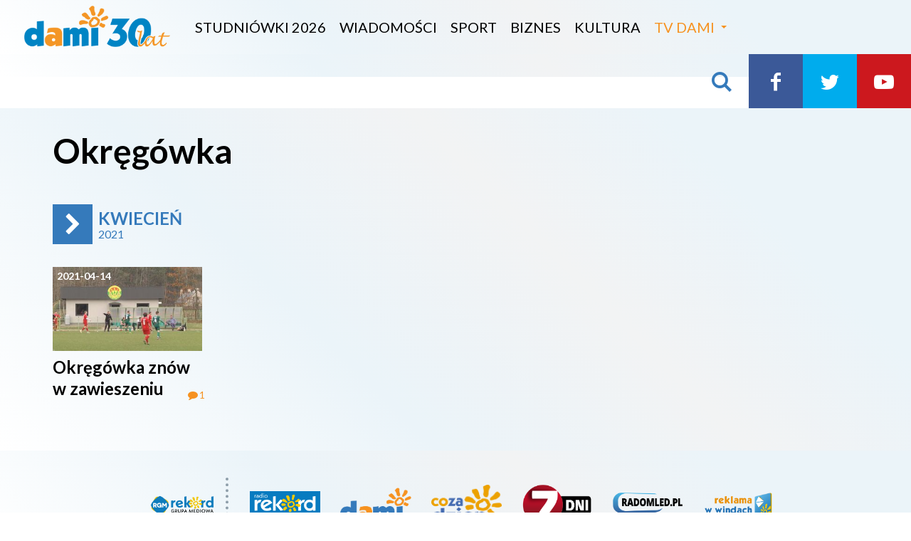

--- FILE ---
content_type: text/html; charset=UTF-8
request_url: https://dami24.pl/okregowka
body_size: 4363
content:
<!DOCTYPE html>
<html lang="pl">
    <head>
        <meta charset="utf-8">
        <meta name="viewport" content="width=device-width, initial-scale=1, shrink-to-fit=no">
        <title>Okręgówka, Wiadomości Radom, Informacje i zdjęcia z Radomia Co za dzień</title><meta name="description" content="Okręgówka znów w zawieszeniu" /><meta name="keywords" content="Co za dzień, Radom, Wiadomości Radom, Wydarzenia , informacje , aktualności" /><meta name="author" content="Portale Internetowe IMD www.pawelec.info" /><meta property="og:title" content="Okręgówka, Wiadomości Radom, Informacje i zdjęcia z Radomia Co za dzień" /><meta property="og:type" content="website" /><meta property="og:url" content="https://dami24.pl/okregowka" /><meta property="og:image" content="" /><meta property="og:image:width" content="1200" /><meta property="og:image:height" content="630" /><meta property="og:description" content="Okręgówka znów w zawieszeniu" /><meta property="og:site_name" content="Co za dzień, wydarzenia i zdjęcia z Radomia" /><meta property="fb:app_id" content="1870518046542021" /><meta name="twitter:card" content="summary_large_image"><meta name="twitter:site" content=""><meta name="twitter:title" content="Okręgówka, Wiadomości Radom, Informacje i zdjęcia z Radomia Co..."><meta name="twitter:description" content="Okręgówka znów w zawieszeniu"><meta name="twitter:creator" content="@cozadzien"><meta name="twitter:image" content=""><meta itemprop="name" content="Okręgówka, Wiadomości Radom, Informacje i zdjęcia z Radomia Co za dzień"><meta itemprop="description" content="Okręgówka znów w zawieszeniu"><meta itemprop="image" content="">        <link rel="stylesheet" href="/vendor/tachyons/tachyons.min.css">
                <link rel="stylesheet" href="/vendor/swiper/css/swiper.min.css">
        <link rel="stylesheet" href="/css/main.css?v=11">
                <link rel="apple-touch-icon" sizes="180x180" href="/apple-touch-icon.png">
		<link rel="icon" type="image/png" sizes="32x32" href="/images/favicon-32x32.png">
		<link rel="icon" type="image/png" sizes="16x16" href="/images/favicon-16x16.png">
		<link rel="manifest" href="/images/manifest.json">
		<link rel="mask-icon" href="/images/safari-pinned-tab.svg" color="#5bbad5">
		<meta name="theme-color" content="#ffffff">
        <!--[if lt IE 9]>
            <script src="https://oss.maxcdn.com/html5shiv/3.7.3/html5shiv.min.js"></script>
            <script src="https://oss.maxcdn.com/respond/1.4.2/respond.min.js"></script>
        <![endif]-->
        <link rel="alternate" type="application/atom+xml" href="/feed/atom/rss.xml" title="RSS Atom Dami24">
                <link href="https://fonts.googleapis.com/css?family=Lato:300,400,700,900&amp;subset=latin-ext" rel="stylesheet">
<script async src="//cmp.optad360.io/items/fe0e8fff-7944-4441-bc3f-007543215c13.min.js"></script>
<script async src="//www.statsforads.com/tag/15777aa3-7c4d-44cf-ad61-89823d6247b2.min.js"></script>
    </head>
    <body data-generated="2026-01-19 09:53:42" class="">

        

    <div class="w-100 h-nav-main">
    <header id="nav-main" class="headroom h-nav-main w-100 bg-grad relative">
        <div class="pl4-ns">
            <div class="mobile-menu db dn-ns absolute top-0 left-0">
                <div class="mobile-btn dib"><div class="hamburger-menu"><div class="bar"></div></div></div>
            </div>
                        <a href="/" class="logo db absolute relative-ns fl-ns">
                <img src="/images/tv_dami_30_lat.png" alt="Telewizja Dami 24 logo" class="db" />
            </a>
            <a href="#" class="mobile-find find absolute top-0 right-0 db dn-ns">
                <i class="ico-search"></i>
            </a>
            <nav id="nav-menu" class="dn db-ns fl relative">
                                <a href="/studniowki-2026" class="ph2 f4 ttu a-main dn di-ns">Studniówki 2026</a>
                                <a href="/wiadomosci" class="ph2 f4 ttu a-main dn di-ns">Wiadomości</a>
                                <a href="/sport" class="ph2 f4 ttu a-main dn di-ns">Sport</a>
                                <a href="/biznes" class="ph2 f4 ttu a-main dn di-ns">Biznes</a>
                                <a href="/kultura" class="ph2 f4 ttu a-main dn di-ns">Kultura</a>
                                <a href="#0" class="pl2 f4 ttu btn-more relative a-main dn di-ns">TV Dami</a>
                <div class="more-box">
                    <div class="ph4 pt3-ns f4">
                        <div class="flex flex-wrap mb3">
                            <div class="w-100 w-40-ns">
                                <div class="ttu fw7 info">Informacje</div>
                                                                <a href="/studniowki-2026" class="db">Studniówki 2026</a>
                                                                <a href="/wiadomosci" class="db">Wiadomości</a>
                                                                <a href="/sport" class="db">Sport</a>
                                                                <a href="/biznes" class="db">Biznes</a>
                                                                <a href="/kultura" class="db">Kultura</a>
                                                            </div>
                            <div class="w-100 w-40-ns">
                                <div class="ttu fw7 info">Programy</div>
                                                                <a href="/informacje" class="db">Informacje</a>
                                                                <a href="/informacje-z-mazowsza" class="db">Informacje z Mazowsza</a>
                                                                <a href="/glos-radomian" class="db">Głos radomian</a>
                                                                <a href="/odjechana" class="db">Odjechana</a>
                                                                <a href="/mazowsze-wiadomosci-z-regionu" class="db">Mazowsze. Wiadomości z Regionu</a>
                                                                <a href="/gadu-gadu-w-radiu-rekord" class="db">Gadu-Gadu w Radiu Rekord</a>
                                                                <a href="/retrosport" class="db">Retrosport</a>
                                                                <a href="/magazyn-word" class="db">Magazyn WORD</a>
                                                                <a href="/retrodziennik" class="db">Retrodziennik</a>
                                                                <a href="/bez-komentarza" class="db">Bez Komentarza</a>
                                                                <a href="/poranna-rozmowa" class="db">Poranna Rozmowa</a>
                                                                <a href="/czas-na-wybor" class="db">Czas na wybór</a>
                                                                <a href="/magazyn-sportowy" class="db">Magazyn Sportowy</a>
                                                                <a href="/tie-break" class="db">Tie-Break</a>
                                                                <a href="/magazyn-informacyjny-urzedu-miejskiego" class="db">Magazyn Informacyjny Urzędu Miejskiego</a>
                                                            </div>
                            <div class="w-100 w-20-ns">
                                <div class="ttu fw7 info">Dami24</div>
                                <a href="/kontakt" class="db">Kontakt</a>
                                <a href="/reklama" class="db">Reklama</a>
                                <a href="/prywatnosc" class="db">Prywatność</a>
                                                            </div>
                        </div>
                    </div>
                                    </div>
            </nav>
            <nav class="dn db-l submenu fr relative">
                <a href="#" class="find a-main"><i class="ico-search"></i></a>
                <a href="https://www.facebook.com/TelewizjaDAMI" target="_blank" class="bg-facebook a-main"><i class="ico-facebook"></i></a>
                <a href="https://twitter.com/TvDamiRadom" target="_blank" class="bg-twitter a-main"><i class="ico-twitter"></i></a>
                                <a href="https://www.youtube.com/channel/UCL1u3cY7_nPjbZmKljCy_Cw" target="_blank" class="bg-youtube a-main"><i class="ico-youtube-play"></i></a>
            </nav>
        </div>
    </header>
</div>
        
        <div class="bg-grad">
<section class="bg-grad hype-screen-squeeze w-100 section pv1 pv3-ns hype-wide">
            <div class="section-wrapper">
        <div class="relative">
                        <div class="hype hype-desktop hype-encoded z-1 relative dn db-l">
            [base64]            </div>
                                    <div class="hype hype-mobile hype-encoded z-1 db dn-l">
            [base64]            </div>
                    </div>
    </div>
</section>
</div>
<section class="w-100 pb3 section bg-grad overflow-x-hidden">
    <div class="section-wrapper ph1 ph4-ns ph5-m ph5-l pv3 pv4-ns relative">
        <div class="section-header p-slide">
            <h1 class="w-100 f3 f1-l ma0 pr5 pr0-ns pb3 fw9 fw7-ns"><a href="/okregowka">Okręgówka</a></h1>
        </div>
        <div class="relative">
            <div class="slider-container">
                <div class="articles w-100 flex flex-wrap">
                    <div class="w-100 slide pb2 pb4-ns pt3 pt4-l">
    <div class="flex items-center timeline">
        <div><i class="ico-right-open"></i></div><div><span>kwiecień</span>2021</div>    </div>
</div>
<div class="w-50 w-third-ns w-20-l slide pb3 relative">
    <div class="">
    <a href="/sport/okregowka-znow-w-zawieszeniu/20911" class="db w-100 h-x">
        <figure>
            <img src="/img/2021/04/14/_min/still0414-00001.jpg" alt="Okręgówka znów w zawieszeniu" class="db w-100 gr">
            <div class="inf">2021-04-14</div>
                                </figure>
        <div class="cap">Okręgówka znów w zawieszeniu</div>
        <div class="cot"><i class="ico-comment"></i>1</div>    </a>
    </div>
</div>
                </div>
            </div>
        </div>
    </div>
</section>	    <section class="bg-grad relative z-3">
    <div class="section-wrapper">
        <div class="relative ph4 ph4-ns ph5-l pv3 pv4-ns">
            <div class="w-100 w-80-l flex items-center flex-wrap flex-nowrap-ns center">
                <div class="w-100 w-25-ns ph3">
                    <a href="" class="db rgm-border mb3x mb0-ns pa2 pa3-ns"><img src="/images/llogo_rgm.png" alt="Rekord Grupa Mediowa Wszystkie media w jednym miejscu" class="db center rgm" /></a>
                </div>
                <div class="foot-logo pa2 pa3-ns bg-bluee bg-transparent-ns">
                    <a href=""><img src="/images/llogo_radio_rekord.png" alt="Radio Rekord 106.2 FM" class="db center" /></a>
                </div>
                <div class="foot-logo pa2 pa4-ns">
                    <a href=""><img src="/images/llogo_dami.png" alt="Telewizja Dami" class="db center" /></a>
                </div>
                <div class="foot-logo pa2 pa4-ns">
                    <a href=""><img src="/images/llogo_czd.png" alt="Co Za Dzień portal Radomia i regionu" class="db center" /></a>
                </div>
                <div class="foot-logo pa2 pa4-ns">
                    <a href=""><img src="/images/llogo_7dni.png" alt="7 dni Tygodnik dla Radomia i Regionu" class="db center" /></a>
                </div>
                <div class="foot-logo pa2 pa4-ns">
                    <a href=""><img src="/images/llogo_radomled.png" alt="Radomled.pl Reklama Led" class="db center" /></a>
                </div>
                <div class="foot-logo pa2 pa4-ns">
                    <a href=""><img src="/images/llogo_reklama_w_windach.png" alt="Reklama w windach" class="db center" /></a>
                </div>
            </div>
        </div>
    </div>
</section>

<section class="bg-grad relative z-3">
    <div class="section-wrapper">
        <div class="relative ph2 ph4-ns ph5-l cf">
            <div class="dt mt3 mt4-m mt5-l mb4 mb5-ns f3 f2-ns center">
                <div class="dtc ph3-ns"><a href="https://www.facebook.com/TelewizjaDAMI" target="_blank" class="ph2"><i class="ico-facebook"></i></a></div>
                <div class="dtc ph3-ns"><a href="https://twitter.com/TvDamiRadom" target="_blank" class="ph2"><i class="ico-twitter"></i></a></div>
                                <div class="dtc ph3-ns"><a href="https://www.youtube.com/channel/UCL1u3cY7_nPjbZmKljCy_Cw" target="_blank" class="ph2"><i class="ico-youtube-play"></i></a></div>
                <div class="dtc ph3-ns"><a href="/feed/atom/rss.xml" class="ph2"><i class="ico-rss"></i></a></div>
            </div>
            <div class="dt-ns mb4 f5 f4-ns lh-xxl center tc tl-ns">
                <div class="dtc-ns ph4 pb3 pb0-ns">
                    <div class="ttu fw7 pv2">Dami24</div>
                    <a href="/kontakt" class="db">Kontakt</a>
                    <a href="/reklama" class="db">Reklama</a>
                                        <a href="/prywatnosc" class="db">Prywatność</a>
                </div>
                <div class="dtc-ns ph4 pb3 pb0-ns">
                    <div class="ttu fw7 pv2">Informacje</div>
                                        <a href="/studniowki-2026" class="db">Studniówki 2026</a>
                                        <a href="/wiadomosci" class="db">Wiadomości</a>
                                        <a href="/sport" class="db">Sport</a>
                                        <a href="/biznes" class="db">Biznes</a>
                                        <a href="/kultura" class="db">Kultura</a>
                                    </div>
                <div class="dtc-ns ph4 pb3 pb0-ns maxw-350">
                    <div class="ttu fw7 pv2">Programy</div>
                                        <a href="/informacje" class="db">Informacje</a>
                                        <a href="/informacje-z-mazowsza" class="db">Informacje z Mazowsza</a>
                                        <a href="/glos-radomian" class="db">Głos radomian</a>
                                        <a href="/odjechana" class="db">Odjechana</a>
                                        <a href="/mazowsze-wiadomosci-z-regionu" class="db">Mazowsze. Wiadomości z Regionu</a>
                                        <a href="/gadu-gadu-w-radiu-rekord" class="db">Gadu-Gadu w Radiu Rekord</a>
                                        <a href="/retrosport" class="db">Retrosport</a>
                                        <a href="/magazyn-word" class="db">Magazyn WORD</a>
                                        <a href="/retrodziennik" class="db">Retrodziennik</a>
                                        <a href="/bez-komentarza" class="db">Bez Komentarza</a>
                                        <a href="/poranna-rozmowa" class="db">Poranna Rozmowa</a>
                                        <a href="/czas-na-wybor" class="db">Czas na wybór</a>
                                        <a href="/magazyn-sportowy" class="db">Magazyn Sportowy</a>
                                        <a href="/tie-break" class="db">Tie-Break</a>
                                        <a href="/magazyn-informacyjny-urzedu-miejskiego" class="db">Magazyn Informacyjny Urzędu Miejskiego</a>
                                    </div>
                <div class="dtc-ns ph4 pb3 pb0-ns maxw-350">
                    <a href="https://www.pracuj.pl/praca/radom;wp" target="_blank" class="db fw7 pv2">Praca Radom</a>
                </div>
            </div>
            <div class="w-100 tc pv3">
                <div class="gray f6 tc tr-ns">© 2026 Dami24 - Developed by <a href="https://www.pawelec.info/portale-internetowe" title="Portale internetowe">IMD</a></div>
            </div>
        </div>
    </div>
</section>	
    	
	
    <div id="overlay-search" class="overlay"><div class="overlay-wrapper"><a class="close-overlay" href="javascript:void(0)"><i class="ico-cancel f4 f2-ns"></i></a><div class="search absolute-center">
        <form action="/szukaj" method="get" class="db flex flex-wrap flex-nowrap-ns form-szukaj f4 f3-ns">
            <input type="text" name="q" id="q" value="" placeholder="Szukaj..." class="mr3-ns f3 f2-ns fw7 w-100 w-auto-ns">
            <input type="submit" value="SZUKAJ" class="w-100 w-auto-ns mt4 mt0-ns">
        </form>
    </div></div></div>
    
    <script src="https://code.jquery.com/jquery-3.2.1.min.js" integrity="sha256-hwg4gsxgFZhOsEEamdOYGBf13FyQuiTwlAQgxVSNgt4=" crossorigin="anonymous"></script>
    <script>window.jQuery || document.write('<script src="/js/vendors/jquery-3.2.1.min.js"><\/script>')</script>
    <script src='/vendor/scrollmonitor/scrollMonitor.js' type='text/javascript'></script>
        
        
        
    <script src='/assets/headroom/headroom.min.js' type='text/javascript'></script>
    <script src='/vendor/swiper/js/swiper.min.js' type='text/javascript'></script>
    <script src="/js/main.js?v=13"></script>
    
    <!-- Google tag (gtag.js) -->
<script async src="https://www.googletagmanager.com/gtag/js?id=G-HQ822V244V"></script>
<script>
  window.dataLayer = window.dataLayer || [];
  function gtag(){dataLayer.push(arguments);}
  gtag('js', new Date());

  gtag('config', 'G-HQ822V244V');
</script>	
	<!-- Global site tag (gtag.js) - Google Analytics -->
	<script async src="https://www.googletagmanager.com/gtag/js?id=UA-25563017-4"></script>
	<script>
	  window.dataLayer = window.dataLayer || [];
	  function gtag(){dataLayer.push(arguments);}
	  gtag('js', new Date());

	  gtag('config', 'UA-25563017-4');
	</script>	
	
    </body>
</html>

--- FILE ---
content_type: application/javascript; charset=utf-8
request_url: https://fundingchoicesmessages.google.com/f/AGSKWxUqYHRo7WrF3s9N-NlbmPnhoKqyUGCjvMokpIh_6zoXftqIqv61DYxuafwoIDzFv9Ny8MkMK78QCBVCnhkg5cYF92ITOWChDDTLbVXlyRRBQMGBi515sKS7Ds8CWVX6mQ8JerlV8435oV0Oh0LM6xzy3b-9R_nEmeboUOmyw1vrA336LaHuCG-RAw==/_/framead-/ad_fill./spacedesc=/ad.mason?/ads_min_
body_size: -1290
content:
window['93ca0947-4167-44c5-b824-a8f56b0db746'] = true;